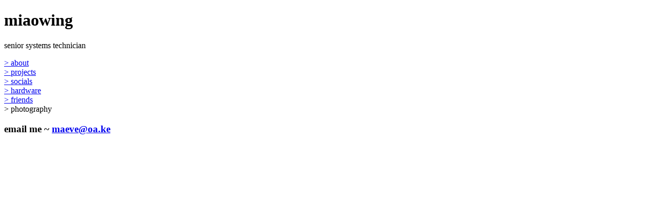

--- FILE ---
content_type: text/html; charset=utf-8
request_url: https://miaowi.ng/projects/website
body_size: 246
content:
<!DOCTYPE html>
<html lang="en">

<head>
    <meta name="viewport" content="width=480, initial-scale=1">
    <meta name="darkreader-lock">
    <meta charset="utf-8">
    <title>miaowing</title>
    <link rel="shortcut icon" type="image/png" href="images/favicon.png">
    <link rel="stylesheet" href="index.css">
</head>

<body>
    <div id="main" class="spread center box">
        <div class="hidden" id="home">
            <div class="flicker" style="animation-delay: 0.2s">
                <h1>miaowing</h1>
                <p class="indent gray">senior systems technician</p>
            </div>

            <div class="flicker indent" style="animation-delay: 0.4s">
                <a class="homelabel" href="about.html">> about</a>
            </div>
            <div class="flicker indent" style="animation-delay: 0.9s">
                <a class="homelabel" href="projects.html">> projects</a>
            </div>
            <div class="flicker indent" style="animation-delay: 1.0s">
                <a class="homelabel" href="socials.html">> socials</a>
            </div>
            <div class="flicker indent" style="animation-delay: 1.1s">
                <a class="homelabel" href="hardware.html">> hardware</a>
            </div>
            <div class="flicker indent" style="animation-delay: 1.2s">
                <a class="homelabel" href="friends.html">> friends</a>
            </div>
            <div class="flicker indent" style="animation-delay: 1.3s">
                <a class="homelabel unavailable">> photography</a>
            </div>

            <h3 class="flicker bottom" style="animation-delay: 1.6s">email me ~ <a href=mailto:maeve@oa.ke>maeve@oa.ke</a></h3>
        </div>
    </div>

    <script src="index.js"></script>
</body>

--- FILE ---
content_type: text/html; charset=utf-8
request_url: https://miaowi.ng/projects/index.js
body_size: -14
content:
<!DOCTYPE html>
<html lang="en">

<head>
    <meta name="viewport" content="width=480, initial-scale=1">
    <meta name="darkreader-lock">
    <meta charset="utf-8">
    <title>miaowing</title>
    <link rel="shortcut icon" type="image/png" href="images/favicon.png">
    <link rel="stylesheet" href="index.css">
</head>

<body>
    <div id="main" class="spread center box">
        <div class="hidden" id="home">
            <div class="flicker" style="animation-delay: 0.2s">
                <h1>miaowing</h1>
                <p class="indent gray">senior systems technician</p>
            </div>

            <div class="flicker indent" style="animation-delay: 0.4s">
                <a class="homelabel" href="about.html">> about</a>
            </div>
            <div class="flicker indent" style="animation-delay: 0.9s">
                <a class="homelabel" href="projects.html">> projects</a>
            </div>
            <div class="flicker indent" style="animation-delay: 1.0s">
                <a class="homelabel" href="socials.html">> socials</a>
            </div>
            <div class="flicker indent" style="animation-delay: 1.1s">
                <a class="homelabel" href="hardware.html">> hardware</a>
            </div>
            <div class="flicker indent" style="animation-delay: 1.2s">
                <a class="homelabel" href="friends.html">> friends</a>
            </div>
            <div class="flicker indent" style="animation-delay: 1.3s">
                <a class="homelabel unavailable">> photography</a>
            </div>

            <h3 class="flicker bottom" style="animation-delay: 1.6s">email me ~ <a href=mailto:maeve@oa.ke>maeve@oa.ke</a></h3>
        </div>
    </div>

    <script src="index.js"></script>
</body>